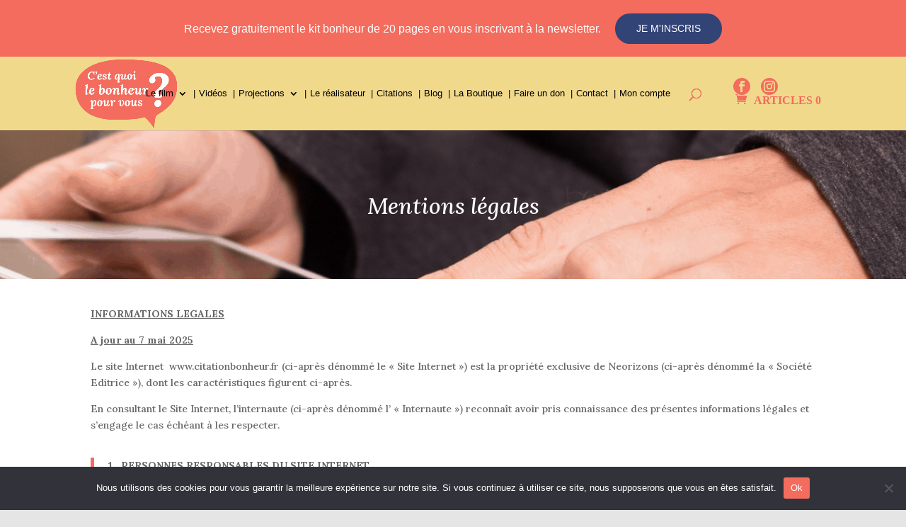

--- FILE ---
content_type: text/css
request_url: https://www.citationbonheur.fr/wp-content/themes/Divi%20child/style.css?ver=4.27.4
body_size: 10803
content:
/*
Theme Name: Divi child
Version: 1.0
Description: Thème enfant pour Citation Bonheur
Author: ddesign
Template: Divi
*/

@import url("../Divi/style.css");

/* bandeau newsletter top header */
#page-container{
	padding-top: 80px;
}
body.admin-bar .c-newsletter-header{
	top: 32px;
}
.c-newsletter-header{
    position: fixed;
    top: 0;
    left: 0;
    right: 0;
    z-index: 999999;
    height: 80px;
    background: #f36c5e;
    display: flex;
    justify-content: center;
    align-items: center;
}
.c-newsletter-header__text{
	font-size: 16px;
    color: #fff;
	text-align: center;
	font-family:Roboto, sans-serif;
}
.c-newsletter-header__button{
	background: #324376;
    padding: 10px 30px;
    border-radius: 25px;
    color: #fff;
	transition: 2s ease;
	text-align: center;
	min-width: 140px;
    margin: 0 0 0 20px;
	text-transform: uppercase;
	font-family:Roboto, sans-serif;
}
.c-newsletter-header__button:hover{
	background: #586ba0;
}
@media screen and (max-width:980px){
	body.admin-bar .c-newsletter-header{
		top: 46px;
	}
	#page-container{
		padding-top: 120px;
	}
	.c-newsletter-header{
		height: 95px;
		padding: 15px;
	}
	.c-newsletter-header__text{
		font-size: 12px;
		line-height: 1.2;
	}
	.c-newsletter-header__button{
		margin: 0 0 0 15px;
		font-size: 12px !important;
	}
	.et_non_fixed_nav #page-container {
		padding-top: 95px !important;
	}
}

/* menu */

.archive h1.main_title {
    text-align: center;
    width: 100%;
    color: white;
}
.bold {
    font-weight: bold;
}
.et_pb_promo_description h2 {
    text-transform:uppercase;
    border:0px;
}
.et_pb_slide_description .et_pb_slide_title {
    font-size: 38px;
    border-bottom: 0px solid #fff;
    font-weight:700 !important;
}
.et_pb_slide_title {
    text-transform:none !important;
}
h2{
    color:#324376;
    font-weight:bold;
    font-size:24px;
}
h3 {
    color:#324376;
    font-weight:bold;
    font-size:22px;
}
.et_pb_blog_grid h2 {
    font-size: 16px;
}

input[type="submit"] {
    font-size: 14px;
    border-width: 1px !important;
    border: 1px solid rgba(255, 255, 255, 0.36);
    position: relative;
    padding: 0.3em 1em;
    -webkit-border-radius: 3px;
    -moz-border-radius: 3px;
    background: rgb(42, 146, 142);
    line-height: 1.7em !important;
    -webkit-transition: all 0.2s;
    -moz-transition: all 0.2s;
    transition: all 0.2s;
    color: rgba(255, 255, 255, 0.85);
}
#main-content .container:before {
    width: 0px;
}
.et_pb_bg_layout_dark h1 {
    font-size: 28px;
font-style: italic;
}
.main_title {
    font-size: 17px;
    text-transform: uppercase;
}
.bloccolor {
    background-color: #F5F5F5;
    padding: 20px;
}
.et_pb_blurb h4 {
font-weight:bold;
color:#324376;
}
.et_header_style_split .centered-inline-logo-wrap {
    width: 25%;
}
.et_header_style_split .et-fixed-header .centered-inline-logo-wrap {
    width: 33%;
}
#top-menu li li a, .fullwidth-menu li li a {
    padding: 5px 5px;
    width: 200px;
}
.entry-content tr th, .entry-content thead th {
    color: #E9E9E9;
}
.entry-title {
    font-size: 28px;
    color: #F36C5E;
    font-style: italic;
}
#reply-title {
font-size: 20px !important;
}
.comment_area .comment-reply-link {
    color: #ffffff;
}
.widgettitle {
    font-size: 20px;
    color:#324376;
    font-style:italic;
}

.et-waypoint {
    border-radius: 50%;
}
.et_color_scheme_pink.woocommerce button.button.alt, .et_color_scheme_pink.woocommerce-page button.button.alt, .et_color_scheme_pink.woocommerce button.button, .et_color_scheme_pink.woocommerce-page button.butto {
background-color : #9AB418 !important;
}

.et_pb_post .entry-content {
    padding-top: 0px;
}

.more-link {
     float: none;
    padding: 0px;
    text-transform: uppercase;
    font-size: 12px;
    display: block;
}
body .et_pb_button {
    color:#ffffff;
}
#et-top-navigation .et-cart-info {
    display: none !important;
}
.et_pb_promo_description {
    padding-bottom: 0px;
}
.woocommerce .woocommerce-result-count {
    margin: 20px 0px 1em;
}
#left-area ul {
    padding: 0px 0px 0px 0px;
}

.et_pb_gutters4.et_pb_footer_columns3 .footer-widget .fwidget {
    margin-bottom: 10%;
}

#tab-description h2 {
display: none;
}
p:last-of-type {
    padding-bottom: 20px;

}
.comment-form-author {
    font-size: 14px !important;
}
#top-header .container {
    text-transform: uppercase;
}

#et-info-phone {
    font-size: 13px;
}

.et_pb_module.et_pb_team_member {
    text-align: center !important;
}
.et_pb_module.et_pb_team_member img {
    max-width: 240px;
    border: 2px solid #0D4F7D;
}
.et_pb_team_member_description {
    display: inline-block;
}
.slider-testimonials .et_pb_slide {
    box-shadow: none !important;
}
/* print page */
.printfriendly {
    display: block;
    margin: 0 auto !important;
    text-align: left;
    padding: 15px 0;
    float: none !important;
}
.printfriendly img {
    padding-right: 5px;
}
.printfriendly a {
    color: #686868 !important;
}
/*references*/
.single-project .entry-content {
    float: left;
    width: 70%;
    padding: 2%;
}
.single-project .post-thumbnail {
    float: right;
    width: 30%;
    padding: 2%;
}
.et_project_meta {
    display: none;
}

/*footer */
.footer-widget input[type="email"] {
    padding: 8px 8px;
    margin: 0px;
    border-radius: 0px;
    border: 0px solid #bbb;
    float: right;
}
.footer-widget input[type="submit"] {
    background-color: #2976AC;
    color: white;
    border: none;
}
.et_portfolio_image {
    border: 2px solid #e5e5e5;
}
.lienblanc a {
    color: #fff !important;
    font-weight: 700;
}
.form-submit input {
    color:#fff !important;
}
#left-area ul {
    padding: 0px 0px 10px 30px;
}
/* modules */
.et_pb_toggle {
    padding: 20px 0;
}
.et_pb_toggle h5.et_pb_toggle_title {
    border-bottom: 1px solid #449286;
    padding-bottom: 15px;
}
.et_pb_toggle_title:before {
    content: "C";
    font-size: 30px;
}
.et_pb_module.et_pb_image.rounded img {
    border-radius: 50%;
}
.et_pb_toggle_title:before {
font-size: 40px;
content: "\45";
}

/******************************************************************************/
/*                                Custo Slider                                */
/******************************************************************************/
/* Set the slider height */
.et_pb_slider, .et_pb_slider .et_pb_container { 
    height: 450px !important; 
}
.et_pb_slider, .et_pb_slider .et_pb_slide { 
    max-height: 450px; 
}
.et_pb_slider .et_pb_slide_description { 
    position: relative; 
    top: 25%; 
    padding-top: 0 !important; 
    padding-bottom:0 !important; 
    height:auto !important; 
}
/* Blog */ 
a.back-to-blog {
    padding-bottom: 30px;
    display: inline-block;
}
 @media only screen and ( min-width: 981px ) {
    .et_pb_column_4_4 .et_pb_blog_grid[data-columns]::before { 
        content: '4 .column.size-1of4' !important;
    }
    .et_pb_column_4_4 .column.size-1of4 {
       width: 23%;
       margin-right: 2%;
    }
    .et_pb_post { 
        margin-bottom: 0; 
    }
 }
 .et_pb_blog_grid .et_pb_post, .archive .et_pb_post, .category .et_pb_post, .blog .et_pb_post {
    border: none;
    -webkit-box-shadow: 2px 2px 5px 0px rgba(224,224,224,1);
    -moz-box-shadow: 2px 2px 5px 0px rgba(224,224,224,1);
    box-shadow: 2px 2px 5px 0px rgba(224,224,224,1);
    margin-bottom: 25px;
}
.archive .et_pb_post, .category .et_pb_post, .blog .et_pb_post {
    background-color: #fff;
    padding-left: 2%;
    padding-right: 2%;
    padding-top: 2%;
    padding-bottom: 2%;
    width: 30%;
    margin-right: 2.5%;
    margin-left: 0;
    float: left;
}
a.more-link {
    float: right;
    padding-top: 10px;
}
@media ( min-width: 1100px ) {
    .archive .et_pb_post:nth-of-type(3n+1), .category .et_pb_post:nth-of-type(3n+1), .blog .et_pb_post:nth-of-type(3n+1) {
        clear: left;
    }
}
/* Pagination */
.pagination {
    padding: 30px 0;
}
.pagination .alignright a, .pagination .alignleft a {
    font-weight: 300;
}
.pagination .alignright a:after, .pagination .alignleft a:before {
    font-family: "ETmodules" !important;
    speak: none;
    font-weight: normal;
    font-variant: normal;
    text-transform: none;
    line-height: 0;
    -webkit-font-smoothing: antialiased;
    font-size: 2.5em;
    vertical-align: middle;
}
.pagination .alignright a:after {
    content: '\e046';
    padding-left: 8px;
}
.pagination .alignleft a:before {
    content: '\e045';
    padding-right: 8px;
}
/* bouton envoyer */
#gform_submit_button_1 {
    background-color: #ef5350;
    border-color: #ef5350;
    padding: 6px 12px;
    color: #fff;
    border: medium;
    font-weight: bold;
}
/* modules */
.et_pb_toggle {
    padding: 20px 0;
}
.et_pb_toggle h5.et_pb_toggle_title {
    border-bottom: 0px solid #449286;
    padding-bottom: 15px;
    padding-left: 15px;
    color: #324376 !important;
    font-weight:bold;
}
.et_pb_toggle_title:before {
    content: "C";
    font-size: 30px;
}
.et_pb_module.et_pb_image.rounded img {
    border-radius: 50%;
}
.et_pb_toggle_content {
    padding-left: 15px;
}
/******************************************************************************
 *  Custo Header 1480
 ******************************************************************************/
#main-header {
	width: 80%;
}
#main-header .container {
	margin: 0;
	width: 100%;
}
#et-top-navigation {
	padding-left: 0 !important;
}
#et-top-navigation #top-menu-nav {
	padding-left: 0 !important;
}
#top-header {
	float: right;
	height: 104px;
	width: 20%;
	display: flex;
}
#top-header>div {
	margin-left: 0;
	padding-top: 0 !important;
}
#top-header a {
	color: #f36c5e;
	font-size: 16px !important;
	padding-bottom: 0px !important;
	font-family: 'Roboto';
}
#et-secondary-menu {
	float: none;
}
#et-secondary-menu>ul {
/* 	margin-top: 38px; */
}
#top-menu>li.menu-item {
	padding-right: 5px !important;
}
#top-menu>li.menu-item>a:before {
	content: "|";
	margin-right: 5px;
}
#top-menu>li:first-of-type>a:before {
	content: none;
}
#logo {
    padding-left: 7%;
}
/******************************************************************************/
/*                             Custo Social                                   */
/******************************************************************************/
#et-secondary-menu a.icon:before {
	color: #f1d98c;
    background-color: #f36c5e;
    border-radius: 30px;
    padding: 4px;
}
.et-social-snapchat a.icon:before  {
    font-family: FontAwesome !important;
    content: "\f2ac";
}
/******************************************************************************/
/*                             Second footer                                  */
/******************************************************************************/
#dd-second-footer>div {
	float: left;
	max-width: 11.8%;
	margin-left: 1.6%;
}
#dd-second-footer>div:first-of-type {
	max-width: 19.4%;
	margin-left: 0px;
}
#dd-second-footer:after {
	clear: both;
}
#dd-second-footer p {
	color: white;
}